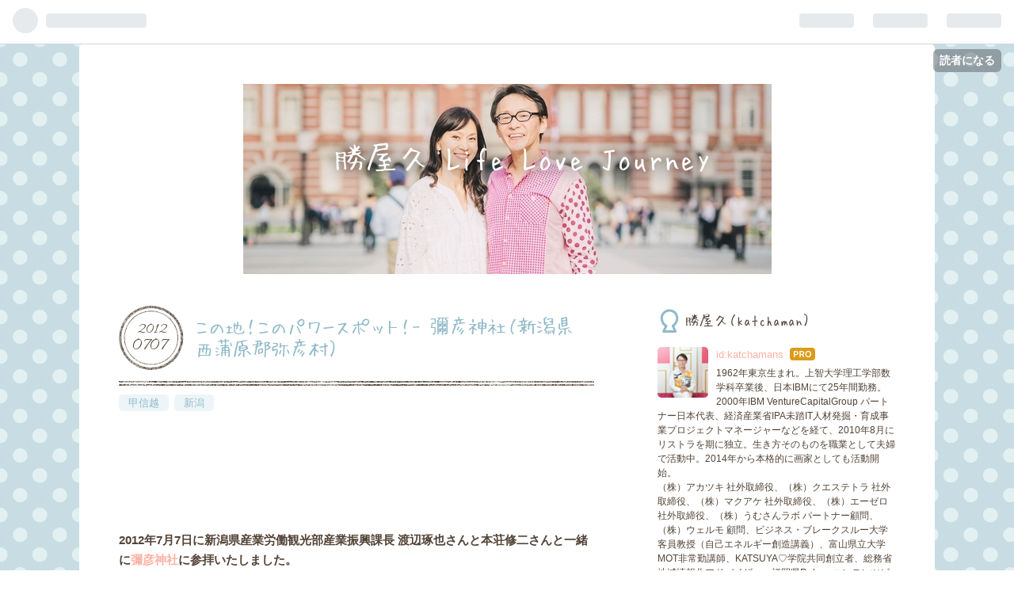

--- FILE ---
content_type: text/html; charset=utf-8
request_url: https://katchamans.hatenablog.com/entry/2012/07/07/000000
body_size: 13149
content:
<!DOCTYPE html>
<html
  lang="ja"

data-admin-domain="//blog.hatena.ne.jp"
data-admin-origin="https://blog.hatena.ne.jp"
data-author="katchamans"
data-avail-langs="ja en"
data-blog="katchamans.hatenablog.com"
data-blog-host="katchamans.hatenablog.com"
data-blog-is-public="1"
data-blog-name="勝屋久 Life Love Journey"
data-blog-owner="katchamans"
data-blog-show-ads=""
data-blog-show-sleeping-ads=""
data-blog-uri="https://katchamans.hatenablog.com/"
data-blog-uuid="12704914408863323449"
data-blogs-uri-base="https://katchamans.hatenablog.com"
data-brand="pro"
data-data-layer="{&quot;hatenablog&quot;:{&quot;admin&quot;:{},&quot;analytics&quot;:{&quot;brand_property_id&quot;:&quot;&quot;,&quot;measurement_id&quot;:&quot;&quot;,&quot;non_sampling_property_id&quot;:&quot;&quot;,&quot;property_id&quot;:&quot;&quot;,&quot;separated_property_id&quot;:&quot;UA-29716941-24&quot;},&quot;blog&quot;:{&quot;blog_id&quot;:&quot;12704914408863323449&quot;,&quot;content_seems_japanese&quot;:&quot;true&quot;,&quot;disable_ads&quot;:&quot;pro&quot;,&quot;enable_ads&quot;:&quot;false&quot;,&quot;enable_keyword_link&quot;:&quot;false&quot;,&quot;entry_show_footer_related_entries&quot;:&quot;true&quot;,&quot;force_pc_view&quot;:&quot;false&quot;,&quot;is_public&quot;:&quot;true&quot;,&quot;is_responsive_view&quot;:&quot;false&quot;,&quot;is_sleeping&quot;:&quot;false&quot;,&quot;lang&quot;:&quot;ja&quot;,&quot;name&quot;:&quot;\u52dd\u5c4b\u4e45 Life Love Journey&quot;,&quot;owner_name&quot;:&quot;katchamans&quot;,&quot;uri&quot;:&quot;https://katchamans.hatenablog.com/&quot;},&quot;brand&quot;:&quot;pro&quot;,&quot;page_id&quot;:&quot;entry&quot;,&quot;permalink_entry&quot;:{&quot;author_name&quot;:&quot;katchamans&quot;,&quot;categories&quot;:&quot;\u7532\u4fe1\u8d8a\t\u65b0\u6f5f&quot;,&quot;character_count&quot;:273,&quot;date&quot;:&quot;2012-07-07&quot;,&quot;entry_id&quot;:&quot;6435922169449653849&quot;,&quot;first_category&quot;:&quot;\u7532\u4fe1\u8d8a&quot;,&quot;hour&quot;:&quot;0&quot;,&quot;title&quot;:&quot;\u3053\u306e\u5730\uff01\u3053\u306e\u30d1\u30ef\u30fc\u30b9\u30dd\u30c3\u30c8\uff01- \u5f4c\u5f66\u795e\u793e\uff08\u65b0\u6f5f\u770c\u897f\u84b2\u539f\u90e1\u5f25\u5f66\u6751\uff09&quot;,&quot;uri&quot;:&quot;https://katchamans.hatenablog.com/entry/2012/07/07/000000&quot;},&quot;pro&quot;:&quot;pro&quot;,&quot;router_type&quot;:&quot;blogs&quot;}}"
data-device="pc"
data-dont-recommend-pro="false"
data-global-domain="https://hatena.blog"
data-globalheader-color="b"
data-globalheader-type="pc"
data-has-touch-view="1"
data-help-url="https://help.hatenablog.com"
data-page="entry"
data-parts-domain="https://hatenablog-parts.com"
data-plus-available="1"
data-pro="true"
data-router-type="blogs"
data-sentry-dsn="https://03a33e4781a24cf2885099fed222b56d@sentry.io/1195218"
data-sentry-environment="production"
data-sentry-sample-rate="0.1"
data-static-domain="https://cdn.blog.st-hatena.com"
data-version="6d1f168243fdc977f4a5ebb79e76af"




  data-initial-state="{}"

  >
  <head prefix="og: http://ogp.me/ns# fb: http://ogp.me/ns/fb# article: http://ogp.me/ns/article#">

  

  

  


  

  <meta name="robots" content="max-image-preview:large" />


  <meta charset="utf-8"/>
  <meta http-equiv="X-UA-Compatible" content="IE=7; IE=9; IE=10; IE=11" />
  <title>この地！このパワースポット！- 彌彦神社（新潟県西蒲原郡弥彦村） - 勝屋久 Life Love Journey</title>

  
  <link rel="canonical" href="https://katchamans.hatenablog.com/entry/2012/07/07/000000"/>



  

<meta itemprop="name" content="この地！このパワースポット！- 彌彦神社（新潟県西蒲原郡弥彦村） - 勝屋久 Life Love Journey"/>

  <meta itemprop="image" content="https://cdn.image.st-hatena.com/image/scale/09c00c162221bb2721bf56ea136a6debb77eb411/backend=imagemagick;version=1;width=1300/http%3A%2F%2Fcdn-ak.f.st-hatena.com%2Fimages%2Ffotolife%2Fk%2Fkatchamans%2F20120707%2F20120707100305.jpg"/>


  <meta property="og:title" content="この地！このパワースポット！- 彌彦神社（新潟県西蒲原郡弥彦村） - 勝屋久 Life Love Journey"/>
<meta property="og:type" content="article"/>
  <meta property="og:url" content="https://katchamans.hatenablog.com/entry/2012/07/07/000000"/>

  <meta property="og:image" content="https://cdn.image.st-hatena.com/image/scale/09c00c162221bb2721bf56ea136a6debb77eb411/backend=imagemagick;version=1;width=1300/http%3A%2F%2Fcdn-ak.f.st-hatena.com%2Fimages%2Ffotolife%2Fk%2Fkatchamans%2F20120707%2F20120707100305.jpg"/>

<meta property="og:image:alt" content="この地！このパワースポット！- 彌彦神社（新潟県西蒲原郡弥彦村） - 勝屋久 Life Love Journey"/>
    <meta property="og:description" content="2012年7月7日に新潟県産業労働観光部産業振興課長 渡辺琢也さんと本荘修二さんと一緒に彌彦神社に参拝いたしました。 御神体は弥彦山（標高634m）で昔から「おやひこさま」と彌彦神社と呼ばれています。境内、いいエネルギーに満ちあふれていました。 雨も僕たちが参拝しているときだけ、見事に止んでくださり、心地よく参拝できました。 神聖なパワーを全身で受けとらせて頂きました！ありがとうございました！ 【彌彦神社】・住所：新潟県西蒲原郡弥彦村 弥彦2887-2 ・交通手段 JR弥彦線「弥彦駅」より徒歩で10分北陸自動車道「三条燕IC」より車で25分" />
<meta property="og:site_name" content="勝屋久 Life Love Journey"/>

  <meta property="article:published_time" content="2012-07-06T15:00:00Z" />

    <meta property="article:tag" content="甲信越" />
    <meta property="article:tag" content="新潟" />
      <meta name="twitter:card"  content="summary_large_image" />
    <meta name="twitter:image" content="https://cdn.image.st-hatena.com/image/scale/09c00c162221bb2721bf56ea136a6debb77eb411/backend=imagemagick;version=1;width=1300/http%3A%2F%2Fcdn-ak.f.st-hatena.com%2Fimages%2Ffotolife%2Fk%2Fkatchamans%2F20120707%2F20120707100305.jpg" />  <meta name="twitter:title" content="この地！このパワースポット！- 彌彦神社（新潟県西蒲原郡弥彦村） - 勝屋久 Life Love Journey" />    <meta name="twitter:description" content="2012年7月7日に新潟県産業労働観光部産業振興課長 渡辺琢也さんと本荘修二さんと一緒に彌彦神社に参拝いたしました。 御神体は弥彦山（標高634m）で昔から「おやひこさま」と彌彦神社と呼ばれています。境内、いいエネルギーに満ちあふれていました。 雨も僕たちが参拝しているときだけ、見事に止んでくださり、心地よく参拝できま…" />  <meta name="twitter:app:name:iphone" content="はてなブログアプリ" />
  <meta name="twitter:app:id:iphone" content="583299321" />
  <meta name="twitter:app:url:iphone" content="hatenablog:///open?uri=https%3A%2F%2Fkatchamans.hatenablog.com%2Fentry%2F2012%2F07%2F07%2F000000" />  <meta name="twitter:site" content="@katchamans" />
  
    <meta name="description" content="2012年7月7日に新潟県産業労働観光部産業振興課長 渡辺琢也さんと本荘修二さんと一緒に彌彦神社に参拝いたしました。 御神体は弥彦山（標高634m）で昔から「おやひこさま」と彌彦神社と呼ばれています。境内、いいエネルギーに満ちあふれていました。 雨も僕たちが参拝しているときだけ、見事に止んでくださり、心地よく参拝できました。 神聖なパワーを全身で受けとらせて頂きました！ありがとうございました！ 【彌彦神社】・住所：新潟県西蒲原郡弥彦村 弥彦2887-2 ・交通手段 JR弥彦線「弥彦駅」より徒歩で10分北陸自動車道「三条燕IC」より車で25分" />
    <meta name="keywords" content="勝屋久,katchaman,プロフェッショナル・コネクター" />


  
<script
  id="embed-gtm-data-layer-loader"
  data-data-layer-page-specific="{&quot;hatenablog&quot;:{&quot;blogs_permalink&quot;:{&quot;is_author_pro&quot;:&quot;true&quot;,&quot;is_blog_sleeping&quot;:&quot;false&quot;,&quot;entry_afc_issued&quot;:&quot;false&quot;,&quot;has_related_entries_with_elasticsearch&quot;:&quot;false&quot;,&quot;blog_afc_issued&quot;:&quot;false&quot;}}}"
>
(function() {
  function loadDataLayer(elem, attrName) {
    if (!elem) { return {}; }
    var json = elem.getAttribute(attrName);
    if (!json) { return {}; }
    return JSON.parse(json);
  }

  var globalVariables = loadDataLayer(
    document.documentElement,
    'data-data-layer'
  );
  var pageSpecificVariables = loadDataLayer(
    document.getElementById('embed-gtm-data-layer-loader'),
    'data-data-layer-page-specific'
  );

  var variables = [globalVariables, pageSpecificVariables];

  if (!window.dataLayer) {
    window.dataLayer = [];
  }

  for (var i = 0; i < variables.length; i++) {
    window.dataLayer.push(variables[i]);
  }
})();
</script>

<!-- Google Tag Manager -->
<script>(function(w,d,s,l,i){w[l]=w[l]||[];w[l].push({'gtm.start':
new Date().getTime(),event:'gtm.js'});var f=d.getElementsByTagName(s)[0],
j=d.createElement(s),dl=l!='dataLayer'?'&l='+l:'';j.async=true;j.src=
'https://www.googletagmanager.com/gtm.js?id='+i+dl;f.parentNode.insertBefore(j,f);
})(window,document,'script','dataLayer','GTM-P4CXTW');</script>
<!-- End Google Tag Manager -->











  <link rel="shortcut icon" href="https://katchamans.hatenablog.com/icon/favicon">
<link rel="apple-touch-icon" href="https://katchamans.hatenablog.com/icon/touch">
<link rel="icon" sizes="192x192" href="https://katchamans.hatenablog.com/icon/link">

  

<link rel="alternate" type="application/atom+xml" title="Atom" href="https://katchamans.hatenablog.com/feed"/>
<link rel="alternate" type="application/rss+xml" title="RSS2.0" href="https://katchamans.hatenablog.com/rss"/>

  <link rel="alternate" type="application/json+oembed" href="https://hatena.blog/oembed?url=https%3A%2F%2Fkatchamans.hatenablog.com%2Fentry%2F2012%2F07%2F07%2F000000&amp;format=json" title="oEmbed Profile of この地！このパワースポット！- 彌彦神社（新潟県西蒲原郡弥彦村）"/>
<link rel="alternate" type="text/xml+oembed" href="https://hatena.blog/oembed?url=https%3A%2F%2Fkatchamans.hatenablog.com%2Fentry%2F2012%2F07%2F07%2F000000&amp;format=xml" title="oEmbed Profile of この地！このパワースポット！- 彌彦神社（新潟県西蒲原郡弥彦村）"/>
  
  <link rel="author" href="http://www.hatena.ne.jp/katchamans/">

  

  
      <link rel="preload" href="https://cdn-ak.f.st-hatena.com/images/fotolife/k/katchamans/20231106/20231106225958.jpg" as="image"/>
      <link rel="preload" href="http://cdn-ak.f.st-hatena.com/images/fotolife/k/katchamans/20120707/20120707100305.jpg" as="image"/>


  
    
<link rel="stylesheet" type="text/css" href="https://cdn.blog.st-hatena.com/css/blog.css?version=6d1f168243fdc977f4a5ebb79e76af"/>

    
  <link rel="stylesheet" type="text/css" href="https://usercss.blog.st-hatena.com/blog_style/12704914408863323449/a28c18cc65f6b0f2e7a8840f18e5427ec1ccacf5"/>
  
  

  

  
<script> </script>

  
<style>
  div#google_afc_user,
  div.google-afc-user-container,
  div.google_afc_image,
  div.google_afc_blocklink {
      display: block !important;
  }
</style>


  

  
    <script type="application/ld+json">{"@context":"http://schema.org","@type":"Article","dateModified":"2013-03-06T00:22:30+09:00","datePublished":"2012-07-07T00:00:00+09:00","description":"2012年7月7日に新潟県産業労働観光部産業振興課長 渡辺琢也さんと本荘修二さんと一緒に彌彦神社に参拝いたしました。 御神体は弥彦山（標高634m）で昔から「おやひこさま」と彌彦神社と呼ばれています。境内、いいエネルギーに満ちあふれていました。 雨も僕たちが参拝しているときだけ、見事に止んでくださり、心地よく参拝できました。 神聖なパワーを全身で受けとらせて頂きました！ありがとうございました！ 【彌彦神社】・住所：新潟県西蒲原郡弥彦村 弥彦2887-2 ・交通手段 JR弥彦線「弥彦駅」より徒歩で10分北陸自動車道「三条燕IC」より車で25分","headline":"この地！このパワースポット！- 彌彦神社（新潟県西蒲原郡弥彦村）","image":["http://cdn-ak.f.st-hatena.com/images/fotolife/k/katchamans/20120707/20120707100305.jpg"],"mainEntityOfPage":{"@id":"https://katchamans.hatenablog.com/entry/2012/07/07/000000","@type":"WebPage"}}</script>

  

  

  

</head>

  <body class="page-entry header-image-enable enable-top-editarea category-甲信越 category-新潟 globalheader-ng-enabled">
    

<div id="globalheader-container"
  data-brand="hatenablog"
  
  >
  <iframe id="globalheader" height="37" frameborder="0" allowTransparency="true"></iframe>
</div>


  
  
  
    <nav class="
      blog-controlls
      
    ">
      <div class="blog-controlls-blog-icon">
        <a href="https://katchamans.hatenablog.com/">
          <img src="https://cdn.image.st-hatena.com/image/square/9ca5dd150f50254b062ec23c55143cd46824bde9/backend=imagemagick;height=128;version=1;width=128/https%3A%2F%2Fcdn.user.blog.st-hatena.com%2Fcustom_blog_icon%2F67517176%2F151423381296232" alt="勝屋久 Life Love Journey"/>
        </a>
      </div>
      <div class="blog-controlls-title">
        <a href="https://katchamans.hatenablog.com/">勝屋久 Life Love Journey</a>
      </div>
      <a href="https://blog.hatena.ne.jp/katchamans/katchamans.hatenablog.com/subscribe?utm_source=blogs_topright_button&amp;utm_campaign=subscribe_blog&amp;utm_medium=button" class="blog-controlls-subscribe-btn test-blog-header-controlls-subscribe">
        読者になる
      </a>
    </nav>
  

  <div id="container">
    <div id="container-inner">
      <header id="blog-title" data-brand="hatenablog">
  <div id="blog-title-inner" style="background-image: url('https://cdn-ak.f.st-hatena.com/images/fotolife/k/katchamans/20231106/20231106225958.jpg'); background-position: center -355px;">
    <div id="blog-title-content">
      <h1 id="title"><a href="https://katchamans.hatenablog.com/">勝屋久 Life Love Journey</a></h1>
      
    </div>
  </div>
</header>

      
  <div id="top-editarea">
    <div id="fb-root"></div>
<script>(function(d, s, id) {
  var js, fjs = d.getElementsByTagName(s)[0];
  if (d.getElementById(id)) return;
  js = d.createElement(s); js.id = id;
  js.src = "//connect.facebook.net/ja_JP/all.js#xfbml=1&appId=225451300842966";
  fjs.parentNode.insertBefore(js, fjs);
}(document, 'script', 'facebook-jssdk'));</script>
  </div>


      
      




<div id="content" class="hfeed"
  
  >
  <div id="content-inner">
    <div id="wrapper">
      <div id="main">
        <div id="main-inner">
          

          



          
  
  <!-- google_ad_section_start -->
  <!-- rakuten_ad_target_begin -->
  
  
  

  

  
    
      
        <article class="entry hentry test-hentry js-entry-article date-first autopagerize_page_element chars-400 words-100 mode-html entry-odd" id="entry-6435922169449653849" data-keyword-campaign="" data-uuid="6435922169449653849" data-publication-type="entry">
  <div class="entry-inner">
    <header class="entry-header">
  
    <div class="date entry-date first">
    <a href="https://katchamans.hatenablog.com/archive/2012/07/07" rel="nofollow">
      <time datetime="2012-07-06T15:00:00Z" title="2012-07-06T15:00:00Z">
        <span class="date-year">2012</span><span class="hyphen">-</span><span class="date-month">07</span><span class="hyphen">-</span><span class="date-day">07</span>
      </time>
    </a>
      </div>
  <h1 class="entry-title">
  <a href="https://katchamans.hatenablog.com/entry/2012/07/07/000000" class="entry-title-link bookmark">この地！このパワースポット！- 彌彦神社（新潟県西蒲原郡弥彦村）</a>
</h1>

  
  

  <div class="entry-categories categories">
    
    <a href="https://katchamans.hatenablog.com/archive/category/%E7%94%B2%E4%BF%A1%E8%B6%8A" class="entry-category-link category-甲信越">甲信越</a>
    
    <a href="https://katchamans.hatenablog.com/archive/category/%E6%96%B0%E6%BD%9F" class="entry-category-link category-新潟">新潟</a>
    
  </div>


  

  

</header>

    


    <div class="entry-content hatenablog-entry">
  
    <p> </p>
<p> </p>
<p> </p>
<p><strong>2012年7月7日に新潟県産業労働観光部産業振興課長 渡辺琢也さんと本荘修二さんと一緒に<a href="http://www.yahiko-powerspot.com/powerspot_map/index.html#ps1">彌彦神社</a>に参拝いたしました。</strong></p>
<p><strong>御神体は弥彦山（標高634m）で昔から「おやひこさま」と彌彦神社と呼ばれています。<br /><br />境内、いいエネルギーに満ちあふれていました。</strong></p>
<p><span><strong>雨も僕たちが参拝しているときだけ、見事に止んでくださり、心地よく参拝できました。</strong><br /></span></p>
<p><span><img class="hatena-fotolife" title="f:id:katchamans:20120707100305j:plain" src="http://cdn-ak.f.st-hatena.com/images/fotolife/k/katchamans/20120707/20120707100305.jpg" alt="f:id:katchamans:20120707100305j:plain" width="379" height="284" /></span></p>
<p> </p>
<p> </p>
<p><span><img class="hatena-fotolife" title="f:id:katchamans:20120707100315j:plain" src="http://cdn-ak.f.st-hatena.com/images/fotolife/k/katchamans/20120707/20120707100315.jpg" alt="f:id:katchamans:20120707100315j:plain" width="379" height="285" /></span></p>
<p><span><img class="hatena-fotolife" title="f:id:katchamans:20120707101030j:plain" src="http://cdn-ak.f.st-hatena.com/images/fotolife/k/katchamans/20120707/20120707101030.jpg" alt="f:id:katchamans:20120707101030j:plain" width="375" height="282" /></span></p>
<p><span><img class="hatena-fotolife" title="f:id:katchamans:20120707101403j:plain" src="http://cdn-ak.f.st-hatena.com/images/fotolife/k/katchamans/20120707/20120707101403.jpg" alt="f:id:katchamans:20120707101403j:plain" width="375" height="281" /></span></p>
<p> </p>
<p><strong>神聖なパワーを全身で受けとらせて頂きました！ありがとうございました！</strong></p>
<p> </p>
<p><span><img class="hatena-fotolife" title="f:id:katchamans:20130306001815p:plain" src="http://cdn-ak.f.st-hatena.com/images/fotolife/k/katchamans/20130306/20130306001815.png" alt="f:id:katchamans:20130306001815p:plain" /></span></p>
<p><strong>【彌彦神社】</strong><br /><strong>・住所：新潟県西蒲原郡弥彦村 弥彦2887-2 </strong><br /><strong>・交通手段     </strong><br /><strong>JR弥彦線「弥彦駅」より徒歩で10分</strong><br /><strong>北陸自動車道「三条燕IC」より車で25分</strong></p>
    
    




    

  
</div>

    
  <footer class="entry-footer">
    
    <div class="entry-tags-wrapper">
  <div class="entry-tags">  </div>
</div>

    <p class="entry-footer-section track-inview-by-gtm" data-gtm-track-json="{&quot;area&quot;: &quot;finish_reading&quot;}">
  <span class="author vcard"><span class="fn" data-load-nickname="1" data-user-name="katchamans" >katchamans</span></span>
  <span class="entry-footer-time"><a href="https://katchamans.hatenablog.com/entry/2012/07/07/000000"><time data-relative datetime="2012-07-06T15:00:00Z" title="2012-07-06T15:00:00Z" class="updated">2012-07-07 00:00</time></a></span>
  
  
  
    <span class="
      entry-footer-subscribe
      
    " data-test-blog-controlls-subscribe>
      <a href="https://blog.hatena.ne.jp/katchamans/katchamans.hatenablog.com/subscribe?utm_medium=button&amp;utm_source=blogs_entry_footer&amp;utm_campaign=subscribe_blog">
        読者になる
      </a>
    </span>
  
</p>

    
  <div
    class="hatena-star-container"
    data-hatena-star-container
    data-hatena-star-url="https://katchamans.hatenablog.com/entry/2012/07/07/000000"
    data-hatena-star-title="この地！このパワースポット！- 彌彦神社（新潟県西蒲原郡弥彦村）"
    data-hatena-star-variant="profile-icon"
    data-hatena-star-profile-url-template="https://blog.hatena.ne.jp/{username}/"
  ></div>


    
<div class="social-buttons">
  
  
    <div class="social-button-item">
      <a href="https://b.hatena.ne.jp/entry/s/katchamans.hatenablog.com/entry/2012/07/07/000000" class="hatena-bookmark-button" data-hatena-bookmark-url="https://katchamans.hatenablog.com/entry/2012/07/07/000000" data-hatena-bookmark-layout="vertical-balloon" data-hatena-bookmark-lang="ja" title="この記事をはてなブックマークに追加"><img src="https://b.st-hatena.com/images/entry-button/button-only.gif" alt="この記事をはてなブックマークに追加" width="20" height="20" style="border: none;" /></a>
    </div>
  
  
    <div class="social-button-item">
      <div class="fb-share-button" data-layout="box_count" data-href="https://katchamans.hatenablog.com/entry/2012/07/07/000000"></div>
    </div>
  
  
    
    
    <div class="social-button-item">
      <a
          class="entry-share-button entry-share-button-twitter test-share-button-twitter"
          href="https://x.com/intent/tweet?text=%E3%81%93%E3%81%AE%E5%9C%B0%EF%BC%81%E3%81%93%E3%81%AE%E3%83%91%E3%83%AF%E3%83%BC%E3%82%B9%E3%83%9D%E3%83%83%E3%83%88%EF%BC%81-+%E5%BD%8C%E5%BD%A6%E7%A5%9E%E7%A4%BE%EF%BC%88%E6%96%B0%E6%BD%9F%E7%9C%8C%E8%A5%BF%E8%92%B2%E5%8E%9F%E9%83%A1%E5%BC%A5%E5%BD%A6%E6%9D%91%EF%BC%89+-+%E5%8B%9D%E5%B1%8B%E4%B9%85+Life+Love+Journey&amp;url=https%3A%2F%2Fkatchamans.hatenablog.com%2Fentry%2F2012%2F07%2F07%2F000000"
          title="X（Twitter）で投稿する"
        ></a>
    </div>
  
  
  
  
  
  
</div>

    

    <div class="customized-footer">
      

        

          <div class="entry-footer-modules" id="entry-footer-secondary-modules">        </div>
        

      
    </div>
    

  </footer>

  </div>
</article>

      
      
    
  

  
  <!-- rakuten_ad_target_end -->
  <!-- google_ad_section_end -->
  
  
  
  <div class="pager pager-permalink permalink">
    
      
      <span class="pager-prev">
        <a href="https://katchamans.hatenablog.com/entry/2013/01/13/000000" rel="prev">
          <span class="pager-arrow">&laquo; </span>
          この地！この人！- 中窪 悟さん（鹿児島県…
        </a>
      </span>
    
    
      
      <span class="pager-next">
        <a href="https://katchamans.hatenablog.com/entry/2009/09/14/220000" rel="next">
          東椎屋の滝（大分県宇佐市安心院町） - こ…
          <span class="pager-arrow"> &raquo;</span>
        </a>
      </span>
    
  </div>


  



        </div>
      </div>

      <aside id="box1">
  <div id="box1-inner">
  </div>
</aside>

    </div><!-- #wrapper -->

    
<aside id="box2">
  
  <div id="box2-inner">
    
      

<div class="hatena-module hatena-module-profile">
  <div class="hatena-module-title">
    勝屋久（katchaman）
  </div>
  <div class="hatena-module-body">
    
    <a href="https://katchamans.hatenablog.com/about" class="profile-icon-link">
      <img src="https://cdn.profile-image.st-hatena.com/users/katchamans/profile.png?1642233963"
      alt="id:katchamans" class="profile-icon" />
    </a>
    

    
    <span class="id">
      <a href="https://katchamans.hatenablog.com/about" class="hatena-id-link"><span data-load-nickname="1" data-user-name="katchamans">id:katchamans</span></a>
      
  
  
    <a href="https://blog.hatena.ne.jp/-/pro?plus_via=blog_plus_badge&amp;utm_source=pro_badge&amp;utm_medium=referral&amp;utm_campaign=register_pro" title="はてなブログPro"><i class="badge-type-pro">はてなブログPro</i></a>
  


    </span>
    

    

    
    <div class="profile-description">
      <p>1962年東京生まれ。上智大学理工学部数学科卒業後、日本IBMにて25年間勤務。2000年IBM VentureCapitalGroup パートナー日本代表、経済産業省IPA未踏IT人材発掘・育成事業プロジェクトマネージャーなどを経て、2010年8月にリストラを期に独立。生き方そのものを職業として夫婦で活動中。2014年から本格的に画家としても活動開始。<br />
（株）アカツキ 社外取締役、（株）クエステトラ 社外取締役、（株）マクアケ 社外取締役、（株）エーゼロ 社外取締役、（株）うむさんラボ パートナー顧問、（株）ウェルモ 顧問、ビジネス・ブレークスルー大学客員教授（自己エネルギー創造講義）、富山県立大学MOT非常勤講師、KATSUYA♡学院共同創立者、総務省地域情報化アドバイザー、福岡県Ruby・コンテンツビジネス振興会議理事／ビジネスプロデューサー、厚真町ローカルベンチャースクールメンター、錦江町政策アドバイザー、鯖江市NPO法人エル・コミュニュティ理事など多様な顔もある。</p>

    </div>
    

    
      <div class="hatena-follow-button-box btn-subscribe js-hatena-follow-button-box"
  
  >

  <a href="#" class="hatena-follow-button js-hatena-follow-button">
    <span class="subscribing">
      <span class="foreground">読者です</span>
      <span class="background">読者をやめる</span>
    </span>
    <span class="unsubscribing" data-track-name="profile-widget-subscribe-button" data-track-once>
      <span class="foreground">読者になる</span>
      <span class="background">読者になる</span>
    </span>
  </a>
  <div class="subscription-count-box js-subscription-count-box">
    <i></i>
    <u></u>
    <span class="subscription-count js-subscription-count">
    </span>
  </div>
</div>

    

    

    <div class="profile-about">
      <a href="https://katchamans.hatenablog.com/about">このブログについて</a>
    </div>

  </div>
</div>

    
      
<div class="hatena-module hatena-module-html">
    <div class="hatena-module-title">ご縁と体験</div>
  <div class="hatena-module-body">
    <dl class="locale">
  <dt><a href="http://katchamans.hatenablog.com/archive/category/%E5%8C%97%E6%B5%B7%E9%81%93">北海道</a></dt>
  <dt><a href="http://katchamans.hatenablog.com/archive/category/%E6%9D%B1%E5%8C%97">東北</a></dt>
    <dd><a href="http://katchamans.hatenablog.com/archive/category/%E9%9D%92%E6%A3%AE">青森</a></dd>
    <dd><a href="http://katchamans.hatenablog.com/archive/category/%E7%A7%8B%E7%94%B0">秋田</a></dd>
    <dd><a href="http://katchamans.hatenablog.com/archive/category/%E5%B2%A9%E6%89%8B">岩手</a></dd>
    <dd><a href="http://katchamans.hatenablog.com/archive/category/%E5%AE%AE%E5%9F%8E">宮城</a></dd>
    <dd><a href="http://katchamans.hatenablog.com/archive/category/%E5%B1%B1%E5%BD%A2">山形</a></dd>
    <dd><a href="http://katchamans.hatenablog.com/archive/category/%E7%A6%8F%E5%B3%B6">福島</a></dd>
  <dt><a href="http://katchamans.hatenablog.com/archive/category/%E9%96%A2%E6%9D%B1">関東</a></dt>
    <dd><a href="http://katchamans.hatenablog.com/archive/category/%E6%9D%B1%E4%BA%AC">東京</a></dd>
    <dd><a href="http://katchamans.hatenablog.com/archive/category/%E7%A5%9E%E5%A5%88%E5%B7%9D">神奈川</a></dd>
    <dd><a href="http://katchamans.hatenablog.com/archive/category/%E5%9F%BC%E7%8E%89">埼玉</a></dd>
    <dd><a href="http://katchamans.hatenablog.com/archive/category/%E5%8D%83%E8%91%89">千葉</a></dd>
    <dd><a href="http://katchamans.hatenablog.com/archive/category/%E8%8C%A8%E5%9F%8E">茨城</a></dd>
    <dd><a href="http://katchamans.hatenablog.com/archive/category/%E6%A0%83%E6%9C%A8">栃木</a></dd>
    <dd><a href="http://katchamans.hatenablog.com/archive/category/%E7%BE%A4%E9%A6%AC">群馬</a></dd>
  <dt><a href="http://katchamans.hatenablog.com/archive/category/%E7%94%B2%E4%BF%A1%E8%B6%8A">甲信越</a></dt>
    <dd><a href="http://katchamans.hatenablog.com/archive/category/%E6%96%B0%E6%BD%9F">新潟</a></dd>
    <dd><a href="http://katchamans.hatenablog.com/archive/category/%E5%B1%B1%E6%A2%A8">山梨</a></dd>
    <dd><a href="http://katchamans.hatenablog.com/archive/category/%E9%95%B7%E9%87%8E">長野</a></dd>
  <dt><a href="http://katchamans.hatenablog.com/archive/category/%E4%B8%AD%E9%83%A8">中部</a></dt>
    <dd><a href="http://katchamans.hatenablog.com/archive/category/%E9%9D%99%E5%B2%A1">静岡</a></dd>
    <dd><a href="http://katchamans.hatenablog.com/archive/category/%E6%84%9B%E7%9F%A5">愛知</a></dd>
    <dd><a href="http://katchamans.hatenablog.com/archive/category/%E5%B2%90%E9%98%9C">岐阜</a></dd>
  <dt><a href="http://katchamans.hatenablog.com/archive/category/%E9%96%A2%E8%A5%BF">関西</a></dt>
    <dd><a href="http://katchamans.hatenablog.com/archive/category/%E5%A4%A7%E9%98%AA">大阪</a></dd>
    <dd><a href="http://katchamans.hatenablog.com/archive/category/%E4%BA%AC%E9%83%BD">京都</a></dd>
    <dd><a href="http://katchamans.hatenablog.com/archive/category/%E5%85%B5%E5%BA%AB">兵庫</a></dd>
    <dd><a href="http://katchamans.hatenablog.com/archive/category/%E6%BB%8B%E8%B3%80">滋賀</a></dd>
    <dd><a href="http://katchamans.hatenablog.com/archive/category/%E5%A5%88%E8%89%AF">奈良</a></dd>
    <dd><a href="http://katchamans.hatenablog.com/archive/category/%E5%92%8C%E6%AD%8C%E5%B1%B1">和歌山</a>
    <dd><a href="http://katchamans.hatenablog.com/archive/category/%E4%B8%89%E9%87%8D">三重</a></dd>
  <dt><a href="http://katchamans.hatenablog.com/archive/category/%E5%8C%97%E9%99%B8">北陸</a></dt>
    <dd><a href="http://katchamans.hatenablog.com/archive/category/%E5%AF%8C%E5%B1%B1">富山</a></dd>
    <dd><a href="http://katchamans.hatenablog.com/archive/category/%E7%9F%B3%E5%B7%9D">石川</a></dd>
    <dd><a href="http://katchamans.hatenablog.com/archive/category/%E7%A6%8F%E4%BA%95">福井</a></dd>
  <dt><a href="http://katchamans.hatenablog.com/archive/category/%E5%9B%9B%E5%9B%BD">四国</a></dt>
    <dd><a href="http://katchamans.hatenablog.com/archive/category/%E6%84%9B%E5%AA%9B">愛媛</a></dd>
    <dd><a href="http://katchamans.hatenablog.com/archive/category/%E9%AB%98%E7%9F%A5">高知</a></dd>
    <dd><a href="http://katchamans.hatenablog.com/archive/category/%E9%A6%99%E5%B7%9D">香川</a></dd>
    <dd><a href="http://katchamans.hatenablog.com/archive/category/%E5%BE%B3%E5%B3%B6">徳島</a></dd>
  <dt><a href="http://katchamans.hatenablog.com/archive/category/%E5%B1%B1%E9%99%B0">山陰</a></dt>
    <dd><a href="http://katchamans.hatenablog.com/archive/category/%E5%B3%B6%E6%A0%B9">島根</a></dd>
    <dd><a href="http://katchamans.hatenablog.com/archive/category/%E9%B3%A5%E5%8F%96">鳥取</a></dd>
  <dt><a href="http://katchamans.hatenablog.com/archive/category/%E5%B1%B1%E9%99%BD">山陽</a></dt>
    <dd><a href="http://katchamans.hatenablog.com/archive/category/%E5%B2%A1%E5%B1%B1">岡山</a></dd>
    <dd><a href="http://katchamans.hatenablog.com/archive/category/%E5%BA%83%E5%B3%B6">広島</a></dd>
    <dd><a href="http://katchamans.hatenablog.com/archive/category/%E5%B1%B1%E5%8F%A3">山口</a></dd>
  <dt><a href="http://katchamans.hatenablog.com/archive/category/%E4%B9%9D%E5%B7%9E">九州</a></dt>
    <dd><a href="http://katchamans.hatenablog.com/archive/category/%E7%A6%8F%E5%B2%A1">福岡</a></dd>
    <dd><a href="http://katchamans.hatenablog.com/archive/category/%E5%A4%A7%E5%88%86">大分</a></dd>
    <dd><a href="http://katchamans.hatenablog.com/archive/category/%E4%BD%90%E8%B3%80">佐賀</a></dd>
    <dd><a href="http://katchamans.hatenablog.com/archive/category/%E9%95%B7%E5%B4%8E">長崎</a></dd>
    <dd><a href="http://katchamans.hatenablog.com/archive/category/%E5%AE%AE%E5%B4%8E">宮崎</a></dd>
    <dd><a href="http://katchamans.hatenablog.com/archive/category/%E7%86%8A%E6%9C%AC">熊本</a></dd>
    <dd><a href="http://katchamans.hatenablog.com/archive/category/%E9%B9%BF%E5%85%90%E5%B3%B6">鹿児島</a></dd>
    <dd><a href="http://katchamans.hatenablog.com/archive/category/%E6%B2%96%E7%B8%84">沖縄</a></dd>
  <dt><a 
</dl>
  </div>
</div>

    
      <div class="hatena-module hatena-module-links">
  <div class="hatena-module-title">
    リンク
  </div>
  <div class="hatena-module-body">
    <ul class="hatena-urllist">
      
        <li>
          <a href="amzm.to/2scBHXS">『人生の目的の見つけ方』をKADOKAWAより出版</a>
        </li>
      
        <li>
          <a href="http://katchamanpower.com/contact/">お問い合わせ</a>
        </li>
      
    </ul>
  </div>
</div>

    
      <div class="hatena-module hatena-module-search-box">
  <div class="hatena-module-title">
    検索
  </div>
  <div class="hatena-module-body">
    <form class="search-form" role="search" action="https://katchamans.hatenablog.com/search" method="get">
  <input type="text" name="q" class="search-module-input" value="" placeholder="記事を検索" required>
  <input type="submit" value="検索" class="search-module-button" />
</form>

  </div>
</div>

    
      

<div class="hatena-module hatena-module-archive" data-archive-type="default" data-archive-url="https://katchamans.hatenablog.com/archive">
  <div class="hatena-module-title">
    <a href="https://katchamans.hatenablog.com/archive">月別アーカイブ</a>
  </div>
  <div class="hatena-module-body">
    
      
        <ul class="hatena-urllist">
          
            <li class="archive-module-year archive-module-year-hidden" data-year="2025">
              <div class="archive-module-button">
                <span class="archive-module-hide-button">▼</span>
                <span class="archive-module-show-button">▶</span>
              </div>
              <a href="https://katchamans.hatenablog.com/archive/2025" class="archive-module-year-title archive-module-year-2025">
                2025
              </a>
              <ul class="archive-module-months">
                
                  <li class="archive-module-month">
                    <a href="https://katchamans.hatenablog.com/archive/2025/12" class="archive-module-month-title archive-module-month-2025-12">
                      2025 / 12
                    </a>
                  </li>
                
                  <li class="archive-module-month">
                    <a href="https://katchamans.hatenablog.com/archive/2025/11" class="archive-module-month-title archive-module-month-2025-11">
                      2025 / 11
                    </a>
                  </li>
                
                  <li class="archive-module-month">
                    <a href="https://katchamans.hatenablog.com/archive/2025/07" class="archive-module-month-title archive-module-month-2025-7">
                      2025 / 7
                    </a>
                  </li>
                
              </ul>
            </li>
          
            <li class="archive-module-year archive-module-year-hidden" data-year="2024">
              <div class="archive-module-button">
                <span class="archive-module-hide-button">▼</span>
                <span class="archive-module-show-button">▶</span>
              </div>
              <a href="https://katchamans.hatenablog.com/archive/2024" class="archive-module-year-title archive-module-year-2024">
                2024
              </a>
              <ul class="archive-module-months">
                
                  <li class="archive-module-month">
                    <a href="https://katchamans.hatenablog.com/archive/2024/10" class="archive-module-month-title archive-module-month-2024-10">
                      2024 / 10
                    </a>
                  </li>
                
                  <li class="archive-module-month">
                    <a href="https://katchamans.hatenablog.com/archive/2024/03" class="archive-module-month-title archive-module-month-2024-3">
                      2024 / 3
                    </a>
                  </li>
                
              </ul>
            </li>
          
            <li class="archive-module-year archive-module-year-hidden" data-year="2023">
              <div class="archive-module-button">
                <span class="archive-module-hide-button">▼</span>
                <span class="archive-module-show-button">▶</span>
              </div>
              <a href="https://katchamans.hatenablog.com/archive/2023" class="archive-module-year-title archive-module-year-2023">
                2023
              </a>
              <ul class="archive-module-months">
                
                  <li class="archive-module-month">
                    <a href="https://katchamans.hatenablog.com/archive/2023/11" class="archive-module-month-title archive-module-month-2023-11">
                      2023 / 11
                    </a>
                  </li>
                
                  <li class="archive-module-month">
                    <a href="https://katchamans.hatenablog.com/archive/2023/09" class="archive-module-month-title archive-module-month-2023-9">
                      2023 / 9
                    </a>
                  </li>
                
                  <li class="archive-module-month">
                    <a href="https://katchamans.hatenablog.com/archive/2023/05" class="archive-module-month-title archive-module-month-2023-5">
                      2023 / 5
                    </a>
                  </li>
                
                  <li class="archive-module-month">
                    <a href="https://katchamans.hatenablog.com/archive/2023/04" class="archive-module-month-title archive-module-month-2023-4">
                      2023 / 4
                    </a>
                  </li>
                
                  <li class="archive-module-month">
                    <a href="https://katchamans.hatenablog.com/archive/2023/03" class="archive-module-month-title archive-module-month-2023-3">
                      2023 / 3
                    </a>
                  </li>
                
                  <li class="archive-module-month">
                    <a href="https://katchamans.hatenablog.com/archive/2023/02" class="archive-module-month-title archive-module-month-2023-2">
                      2023 / 2
                    </a>
                  </li>
                
                  <li class="archive-module-month">
                    <a href="https://katchamans.hatenablog.com/archive/2023/01" class="archive-module-month-title archive-module-month-2023-1">
                      2023 / 1
                    </a>
                  </li>
                
              </ul>
            </li>
          
            <li class="archive-module-year archive-module-year-hidden" data-year="2022">
              <div class="archive-module-button">
                <span class="archive-module-hide-button">▼</span>
                <span class="archive-module-show-button">▶</span>
              </div>
              <a href="https://katchamans.hatenablog.com/archive/2022" class="archive-module-year-title archive-module-year-2022">
                2022
              </a>
              <ul class="archive-module-months">
                
                  <li class="archive-module-month">
                    <a href="https://katchamans.hatenablog.com/archive/2022/12" class="archive-module-month-title archive-module-month-2022-12">
                      2022 / 12
                    </a>
                  </li>
                
                  <li class="archive-module-month">
                    <a href="https://katchamans.hatenablog.com/archive/2022/11" class="archive-module-month-title archive-module-month-2022-11">
                      2022 / 11
                    </a>
                  </li>
                
                  <li class="archive-module-month">
                    <a href="https://katchamans.hatenablog.com/archive/2022/09" class="archive-module-month-title archive-module-month-2022-9">
                      2022 / 9
                    </a>
                  </li>
                
                  <li class="archive-module-month">
                    <a href="https://katchamans.hatenablog.com/archive/2022/08" class="archive-module-month-title archive-module-month-2022-8">
                      2022 / 8
                    </a>
                  </li>
                
                  <li class="archive-module-month">
                    <a href="https://katchamans.hatenablog.com/archive/2022/07" class="archive-module-month-title archive-module-month-2022-7">
                      2022 / 7
                    </a>
                  </li>
                
                  <li class="archive-module-month">
                    <a href="https://katchamans.hatenablog.com/archive/2022/06" class="archive-module-month-title archive-module-month-2022-6">
                      2022 / 6
                    </a>
                  </li>
                
                  <li class="archive-module-month">
                    <a href="https://katchamans.hatenablog.com/archive/2022/05" class="archive-module-month-title archive-module-month-2022-5">
                      2022 / 5
                    </a>
                  </li>
                
                  <li class="archive-module-month">
                    <a href="https://katchamans.hatenablog.com/archive/2022/04" class="archive-module-month-title archive-module-month-2022-4">
                      2022 / 4
                    </a>
                  </li>
                
                  <li class="archive-module-month">
                    <a href="https://katchamans.hatenablog.com/archive/2022/03" class="archive-module-month-title archive-module-month-2022-3">
                      2022 / 3
                    </a>
                  </li>
                
                  <li class="archive-module-month">
                    <a href="https://katchamans.hatenablog.com/archive/2022/02" class="archive-module-month-title archive-module-month-2022-2">
                      2022 / 2
                    </a>
                  </li>
                
                  <li class="archive-module-month">
                    <a href="https://katchamans.hatenablog.com/archive/2022/01" class="archive-module-month-title archive-module-month-2022-1">
                      2022 / 1
                    </a>
                  </li>
                
              </ul>
            </li>
          
            <li class="archive-module-year archive-module-year-hidden" data-year="2021">
              <div class="archive-module-button">
                <span class="archive-module-hide-button">▼</span>
                <span class="archive-module-show-button">▶</span>
              </div>
              <a href="https://katchamans.hatenablog.com/archive/2021" class="archive-module-year-title archive-module-year-2021">
                2021
              </a>
              <ul class="archive-module-months">
                
                  <li class="archive-module-month">
                    <a href="https://katchamans.hatenablog.com/archive/2021/12" class="archive-module-month-title archive-module-month-2021-12">
                      2021 / 12
                    </a>
                  </li>
                
                  <li class="archive-module-month">
                    <a href="https://katchamans.hatenablog.com/archive/2021/11" class="archive-module-month-title archive-module-month-2021-11">
                      2021 / 11
                    </a>
                  </li>
                
                  <li class="archive-module-month">
                    <a href="https://katchamans.hatenablog.com/archive/2021/10" class="archive-module-month-title archive-module-month-2021-10">
                      2021 / 10
                    </a>
                  </li>
                
                  <li class="archive-module-month">
                    <a href="https://katchamans.hatenablog.com/archive/2021/09" class="archive-module-month-title archive-module-month-2021-9">
                      2021 / 9
                    </a>
                  </li>
                
                  <li class="archive-module-month">
                    <a href="https://katchamans.hatenablog.com/archive/2021/08" class="archive-module-month-title archive-module-month-2021-8">
                      2021 / 8
                    </a>
                  </li>
                
                  <li class="archive-module-month">
                    <a href="https://katchamans.hatenablog.com/archive/2021/07" class="archive-module-month-title archive-module-month-2021-7">
                      2021 / 7
                    </a>
                  </li>
                
                  <li class="archive-module-month">
                    <a href="https://katchamans.hatenablog.com/archive/2021/06" class="archive-module-month-title archive-module-month-2021-6">
                      2021 / 6
                    </a>
                  </li>
                
                  <li class="archive-module-month">
                    <a href="https://katchamans.hatenablog.com/archive/2021/05" class="archive-module-month-title archive-module-month-2021-5">
                      2021 / 5
                    </a>
                  </li>
                
                  <li class="archive-module-month">
                    <a href="https://katchamans.hatenablog.com/archive/2021/04" class="archive-module-month-title archive-module-month-2021-4">
                      2021 / 4
                    </a>
                  </li>
                
                  <li class="archive-module-month">
                    <a href="https://katchamans.hatenablog.com/archive/2021/03" class="archive-module-month-title archive-module-month-2021-3">
                      2021 / 3
                    </a>
                  </li>
                
                  <li class="archive-module-month">
                    <a href="https://katchamans.hatenablog.com/archive/2021/02" class="archive-module-month-title archive-module-month-2021-2">
                      2021 / 2
                    </a>
                  </li>
                
                  <li class="archive-module-month">
                    <a href="https://katchamans.hatenablog.com/archive/2021/01" class="archive-module-month-title archive-module-month-2021-1">
                      2021 / 1
                    </a>
                  </li>
                
              </ul>
            </li>
          
            <li class="archive-module-year archive-module-year-hidden" data-year="2020">
              <div class="archive-module-button">
                <span class="archive-module-hide-button">▼</span>
                <span class="archive-module-show-button">▶</span>
              </div>
              <a href="https://katchamans.hatenablog.com/archive/2020" class="archive-module-year-title archive-module-year-2020">
                2020
              </a>
              <ul class="archive-module-months">
                
                  <li class="archive-module-month">
                    <a href="https://katchamans.hatenablog.com/archive/2020/12" class="archive-module-month-title archive-module-month-2020-12">
                      2020 / 12
                    </a>
                  </li>
                
                  <li class="archive-module-month">
                    <a href="https://katchamans.hatenablog.com/archive/2020/11" class="archive-module-month-title archive-module-month-2020-11">
                      2020 / 11
                    </a>
                  </li>
                
                  <li class="archive-module-month">
                    <a href="https://katchamans.hatenablog.com/archive/2020/10" class="archive-module-month-title archive-module-month-2020-10">
                      2020 / 10
                    </a>
                  </li>
                
                  <li class="archive-module-month">
                    <a href="https://katchamans.hatenablog.com/archive/2020/08" class="archive-module-month-title archive-module-month-2020-8">
                      2020 / 8
                    </a>
                  </li>
                
                  <li class="archive-module-month">
                    <a href="https://katchamans.hatenablog.com/archive/2020/07" class="archive-module-month-title archive-module-month-2020-7">
                      2020 / 7
                    </a>
                  </li>
                
                  <li class="archive-module-month">
                    <a href="https://katchamans.hatenablog.com/archive/2020/06" class="archive-module-month-title archive-module-month-2020-6">
                      2020 / 6
                    </a>
                  </li>
                
                  <li class="archive-module-month">
                    <a href="https://katchamans.hatenablog.com/archive/2020/05" class="archive-module-month-title archive-module-month-2020-5">
                      2020 / 5
                    </a>
                  </li>
                
                  <li class="archive-module-month">
                    <a href="https://katchamans.hatenablog.com/archive/2020/04" class="archive-module-month-title archive-module-month-2020-4">
                      2020 / 4
                    </a>
                  </li>
                
                  <li class="archive-module-month">
                    <a href="https://katchamans.hatenablog.com/archive/2020/03" class="archive-module-month-title archive-module-month-2020-3">
                      2020 / 3
                    </a>
                  </li>
                
                  <li class="archive-module-month">
                    <a href="https://katchamans.hatenablog.com/archive/2020/01" class="archive-module-month-title archive-module-month-2020-1">
                      2020 / 1
                    </a>
                  </li>
                
              </ul>
            </li>
          
            <li class="archive-module-year archive-module-year-hidden" data-year="2019">
              <div class="archive-module-button">
                <span class="archive-module-hide-button">▼</span>
                <span class="archive-module-show-button">▶</span>
              </div>
              <a href="https://katchamans.hatenablog.com/archive/2019" class="archive-module-year-title archive-module-year-2019">
                2019
              </a>
              <ul class="archive-module-months">
                
                  <li class="archive-module-month">
                    <a href="https://katchamans.hatenablog.com/archive/2019/11" class="archive-module-month-title archive-module-month-2019-11">
                      2019 / 11
                    </a>
                  </li>
                
                  <li class="archive-module-month">
                    <a href="https://katchamans.hatenablog.com/archive/2019/10" class="archive-module-month-title archive-module-month-2019-10">
                      2019 / 10
                    </a>
                  </li>
                
                  <li class="archive-module-month">
                    <a href="https://katchamans.hatenablog.com/archive/2019/09" class="archive-module-month-title archive-module-month-2019-9">
                      2019 / 9
                    </a>
                  </li>
                
                  <li class="archive-module-month">
                    <a href="https://katchamans.hatenablog.com/archive/2019/08" class="archive-module-month-title archive-module-month-2019-8">
                      2019 / 8
                    </a>
                  </li>
                
                  <li class="archive-module-month">
                    <a href="https://katchamans.hatenablog.com/archive/2019/07" class="archive-module-month-title archive-module-month-2019-7">
                      2019 / 7
                    </a>
                  </li>
                
                  <li class="archive-module-month">
                    <a href="https://katchamans.hatenablog.com/archive/2019/06" class="archive-module-month-title archive-module-month-2019-6">
                      2019 / 6
                    </a>
                  </li>
                
                  <li class="archive-module-month">
                    <a href="https://katchamans.hatenablog.com/archive/2019/05" class="archive-module-month-title archive-module-month-2019-5">
                      2019 / 5
                    </a>
                  </li>
                
                  <li class="archive-module-month">
                    <a href="https://katchamans.hatenablog.com/archive/2019/04" class="archive-module-month-title archive-module-month-2019-4">
                      2019 / 4
                    </a>
                  </li>
                
                  <li class="archive-module-month">
                    <a href="https://katchamans.hatenablog.com/archive/2019/03" class="archive-module-month-title archive-module-month-2019-3">
                      2019 / 3
                    </a>
                  </li>
                
                  <li class="archive-module-month">
                    <a href="https://katchamans.hatenablog.com/archive/2019/02" class="archive-module-month-title archive-module-month-2019-2">
                      2019 / 2
                    </a>
                  </li>
                
                  <li class="archive-module-month">
                    <a href="https://katchamans.hatenablog.com/archive/2019/01" class="archive-module-month-title archive-module-month-2019-1">
                      2019 / 1
                    </a>
                  </li>
                
              </ul>
            </li>
          
            <li class="archive-module-year archive-module-year-hidden" data-year="2018">
              <div class="archive-module-button">
                <span class="archive-module-hide-button">▼</span>
                <span class="archive-module-show-button">▶</span>
              </div>
              <a href="https://katchamans.hatenablog.com/archive/2018" class="archive-module-year-title archive-module-year-2018">
                2018
              </a>
              <ul class="archive-module-months">
                
                  <li class="archive-module-month">
                    <a href="https://katchamans.hatenablog.com/archive/2018/12" class="archive-module-month-title archive-module-month-2018-12">
                      2018 / 12
                    </a>
                  </li>
                
                  <li class="archive-module-month">
                    <a href="https://katchamans.hatenablog.com/archive/2018/11" class="archive-module-month-title archive-module-month-2018-11">
                      2018 / 11
                    </a>
                  </li>
                
                  <li class="archive-module-month">
                    <a href="https://katchamans.hatenablog.com/archive/2018/10" class="archive-module-month-title archive-module-month-2018-10">
                      2018 / 10
                    </a>
                  </li>
                
                  <li class="archive-module-month">
                    <a href="https://katchamans.hatenablog.com/archive/2018/08" class="archive-module-month-title archive-module-month-2018-8">
                      2018 / 8
                    </a>
                  </li>
                
                  <li class="archive-module-month">
                    <a href="https://katchamans.hatenablog.com/archive/2018/07" class="archive-module-month-title archive-module-month-2018-7">
                      2018 / 7
                    </a>
                  </li>
                
                  <li class="archive-module-month">
                    <a href="https://katchamans.hatenablog.com/archive/2018/06" class="archive-module-month-title archive-module-month-2018-6">
                      2018 / 6
                    </a>
                  </li>
                
                  <li class="archive-module-month">
                    <a href="https://katchamans.hatenablog.com/archive/2018/05" class="archive-module-month-title archive-module-month-2018-5">
                      2018 / 5
                    </a>
                  </li>
                
                  <li class="archive-module-month">
                    <a href="https://katchamans.hatenablog.com/archive/2018/04" class="archive-module-month-title archive-module-month-2018-4">
                      2018 / 4
                    </a>
                  </li>
                
                  <li class="archive-module-month">
                    <a href="https://katchamans.hatenablog.com/archive/2018/03" class="archive-module-month-title archive-module-month-2018-3">
                      2018 / 3
                    </a>
                  </li>
                
                  <li class="archive-module-month">
                    <a href="https://katchamans.hatenablog.com/archive/2018/01" class="archive-module-month-title archive-module-month-2018-1">
                      2018 / 1
                    </a>
                  </li>
                
              </ul>
            </li>
          
            <li class="archive-module-year archive-module-year-hidden" data-year="2017">
              <div class="archive-module-button">
                <span class="archive-module-hide-button">▼</span>
                <span class="archive-module-show-button">▶</span>
              </div>
              <a href="https://katchamans.hatenablog.com/archive/2017" class="archive-module-year-title archive-module-year-2017">
                2017
              </a>
              <ul class="archive-module-months">
                
                  <li class="archive-module-month">
                    <a href="https://katchamans.hatenablog.com/archive/2017/12" class="archive-module-month-title archive-module-month-2017-12">
                      2017 / 12
                    </a>
                  </li>
                
                  <li class="archive-module-month">
                    <a href="https://katchamans.hatenablog.com/archive/2017/11" class="archive-module-month-title archive-module-month-2017-11">
                      2017 / 11
                    </a>
                  </li>
                
                  <li class="archive-module-month">
                    <a href="https://katchamans.hatenablog.com/archive/2017/09" class="archive-module-month-title archive-module-month-2017-9">
                      2017 / 9
                    </a>
                  </li>
                
                  <li class="archive-module-month">
                    <a href="https://katchamans.hatenablog.com/archive/2017/08" class="archive-module-month-title archive-module-month-2017-8">
                      2017 / 8
                    </a>
                  </li>
                
                  <li class="archive-module-month">
                    <a href="https://katchamans.hatenablog.com/archive/2017/07" class="archive-module-month-title archive-module-month-2017-7">
                      2017 / 7
                    </a>
                  </li>
                
                  <li class="archive-module-month">
                    <a href="https://katchamans.hatenablog.com/archive/2017/04" class="archive-module-month-title archive-module-month-2017-4">
                      2017 / 4
                    </a>
                  </li>
                
                  <li class="archive-module-month">
                    <a href="https://katchamans.hatenablog.com/archive/2017/02" class="archive-module-month-title archive-module-month-2017-2">
                      2017 / 2
                    </a>
                  </li>
                
                  <li class="archive-module-month">
                    <a href="https://katchamans.hatenablog.com/archive/2017/01" class="archive-module-month-title archive-module-month-2017-1">
                      2017 / 1
                    </a>
                  </li>
                
              </ul>
            </li>
          
            <li class="archive-module-year archive-module-year-hidden" data-year="2016">
              <div class="archive-module-button">
                <span class="archive-module-hide-button">▼</span>
                <span class="archive-module-show-button">▶</span>
              </div>
              <a href="https://katchamans.hatenablog.com/archive/2016" class="archive-module-year-title archive-module-year-2016">
                2016
              </a>
              <ul class="archive-module-months">
                
                  <li class="archive-module-month">
                    <a href="https://katchamans.hatenablog.com/archive/2016/12" class="archive-module-month-title archive-module-month-2016-12">
                      2016 / 12
                    </a>
                  </li>
                
                  <li class="archive-module-month">
                    <a href="https://katchamans.hatenablog.com/archive/2016/11" class="archive-module-month-title archive-module-month-2016-11">
                      2016 / 11
                    </a>
                  </li>
                
                  <li class="archive-module-month">
                    <a href="https://katchamans.hatenablog.com/archive/2016/10" class="archive-module-month-title archive-module-month-2016-10">
                      2016 / 10
                    </a>
                  </li>
                
                  <li class="archive-module-month">
                    <a href="https://katchamans.hatenablog.com/archive/2016/09" class="archive-module-month-title archive-module-month-2016-9">
                      2016 / 9
                    </a>
                  </li>
                
                  <li class="archive-module-month">
                    <a href="https://katchamans.hatenablog.com/archive/2016/08" class="archive-module-month-title archive-module-month-2016-8">
                      2016 / 8
                    </a>
                  </li>
                
                  <li class="archive-module-month">
                    <a href="https://katchamans.hatenablog.com/archive/2016/07" class="archive-module-month-title archive-module-month-2016-7">
                      2016 / 7
                    </a>
                  </li>
                
                  <li class="archive-module-month">
                    <a href="https://katchamans.hatenablog.com/archive/2016/06" class="archive-module-month-title archive-module-month-2016-6">
                      2016 / 6
                    </a>
                  </li>
                
                  <li class="archive-module-month">
                    <a href="https://katchamans.hatenablog.com/archive/2016/05" class="archive-module-month-title archive-module-month-2016-5">
                      2016 / 5
                    </a>
                  </li>
                
                  <li class="archive-module-month">
                    <a href="https://katchamans.hatenablog.com/archive/2016/04" class="archive-module-month-title archive-module-month-2016-4">
                      2016 / 4
                    </a>
                  </li>
                
                  <li class="archive-module-month">
                    <a href="https://katchamans.hatenablog.com/archive/2016/03" class="archive-module-month-title archive-module-month-2016-3">
                      2016 / 3
                    </a>
                  </li>
                
                  <li class="archive-module-month">
                    <a href="https://katchamans.hatenablog.com/archive/2016/02" class="archive-module-month-title archive-module-month-2016-2">
                      2016 / 2
                    </a>
                  </li>
                
                  <li class="archive-module-month">
                    <a href="https://katchamans.hatenablog.com/archive/2016/01" class="archive-module-month-title archive-module-month-2016-1">
                      2016 / 1
                    </a>
                  </li>
                
              </ul>
            </li>
          
            <li class="archive-module-year archive-module-year-hidden" data-year="2015">
              <div class="archive-module-button">
                <span class="archive-module-hide-button">▼</span>
                <span class="archive-module-show-button">▶</span>
              </div>
              <a href="https://katchamans.hatenablog.com/archive/2015" class="archive-module-year-title archive-module-year-2015">
                2015
              </a>
              <ul class="archive-module-months">
                
                  <li class="archive-module-month">
                    <a href="https://katchamans.hatenablog.com/archive/2015/12" class="archive-module-month-title archive-module-month-2015-12">
                      2015 / 12
                    </a>
                  </li>
                
                  <li class="archive-module-month">
                    <a href="https://katchamans.hatenablog.com/archive/2015/11" class="archive-module-month-title archive-module-month-2015-11">
                      2015 / 11
                    </a>
                  </li>
                
                  <li class="archive-module-month">
                    <a href="https://katchamans.hatenablog.com/archive/2015/10" class="archive-module-month-title archive-module-month-2015-10">
                      2015 / 10
                    </a>
                  </li>
                
                  <li class="archive-module-month">
                    <a href="https://katchamans.hatenablog.com/archive/2015/09" class="archive-module-month-title archive-module-month-2015-9">
                      2015 / 9
                    </a>
                  </li>
                
                  <li class="archive-module-month">
                    <a href="https://katchamans.hatenablog.com/archive/2015/08" class="archive-module-month-title archive-module-month-2015-8">
                      2015 / 8
                    </a>
                  </li>
                
                  <li class="archive-module-month">
                    <a href="https://katchamans.hatenablog.com/archive/2015/07" class="archive-module-month-title archive-module-month-2015-7">
                      2015 / 7
                    </a>
                  </li>
                
                  <li class="archive-module-month">
                    <a href="https://katchamans.hatenablog.com/archive/2015/06" class="archive-module-month-title archive-module-month-2015-6">
                      2015 / 6
                    </a>
                  </li>
                
                  <li class="archive-module-month">
                    <a href="https://katchamans.hatenablog.com/archive/2015/05" class="archive-module-month-title archive-module-month-2015-5">
                      2015 / 5
                    </a>
                  </li>
                
                  <li class="archive-module-month">
                    <a href="https://katchamans.hatenablog.com/archive/2015/04" class="archive-module-month-title archive-module-month-2015-4">
                      2015 / 4
                    </a>
                  </li>
                
                  <li class="archive-module-month">
                    <a href="https://katchamans.hatenablog.com/archive/2015/03" class="archive-module-month-title archive-module-month-2015-3">
                      2015 / 3
                    </a>
                  </li>
                
                  <li class="archive-module-month">
                    <a href="https://katchamans.hatenablog.com/archive/2015/02" class="archive-module-month-title archive-module-month-2015-2">
                      2015 / 2
                    </a>
                  </li>
                
                  <li class="archive-module-month">
                    <a href="https://katchamans.hatenablog.com/archive/2015/01" class="archive-module-month-title archive-module-month-2015-1">
                      2015 / 1
                    </a>
                  </li>
                
              </ul>
            </li>
          
            <li class="archive-module-year archive-module-year-hidden" data-year="2014">
              <div class="archive-module-button">
                <span class="archive-module-hide-button">▼</span>
                <span class="archive-module-show-button">▶</span>
              </div>
              <a href="https://katchamans.hatenablog.com/archive/2014" class="archive-module-year-title archive-module-year-2014">
                2014
              </a>
              <ul class="archive-module-months">
                
                  <li class="archive-module-month">
                    <a href="https://katchamans.hatenablog.com/archive/2014/12" class="archive-module-month-title archive-module-month-2014-12">
                      2014 / 12
                    </a>
                  </li>
                
                  <li class="archive-module-month">
                    <a href="https://katchamans.hatenablog.com/archive/2014/11" class="archive-module-month-title archive-module-month-2014-11">
                      2014 / 11
                    </a>
                  </li>
                
                  <li class="archive-module-month">
                    <a href="https://katchamans.hatenablog.com/archive/2014/10" class="archive-module-month-title archive-module-month-2014-10">
                      2014 / 10
                    </a>
                  </li>
                
                  <li class="archive-module-month">
                    <a href="https://katchamans.hatenablog.com/archive/2014/09" class="archive-module-month-title archive-module-month-2014-9">
                      2014 / 9
                    </a>
                  </li>
                
                  <li class="archive-module-month">
                    <a href="https://katchamans.hatenablog.com/archive/2014/08" class="archive-module-month-title archive-module-month-2014-8">
                      2014 / 8
                    </a>
                  </li>
                
                  <li class="archive-module-month">
                    <a href="https://katchamans.hatenablog.com/archive/2014/07" class="archive-module-month-title archive-module-month-2014-7">
                      2014 / 7
                    </a>
                  </li>
                
                  <li class="archive-module-month">
                    <a href="https://katchamans.hatenablog.com/archive/2014/06" class="archive-module-month-title archive-module-month-2014-6">
                      2014 / 6
                    </a>
                  </li>
                
                  <li class="archive-module-month">
                    <a href="https://katchamans.hatenablog.com/archive/2014/05" class="archive-module-month-title archive-module-month-2014-5">
                      2014 / 5
                    </a>
                  </li>
                
                  <li class="archive-module-month">
                    <a href="https://katchamans.hatenablog.com/archive/2014/04" class="archive-module-month-title archive-module-month-2014-4">
                      2014 / 4
                    </a>
                  </li>
                
                  <li class="archive-module-month">
                    <a href="https://katchamans.hatenablog.com/archive/2014/03" class="archive-module-month-title archive-module-month-2014-3">
                      2014 / 3
                    </a>
                  </li>
                
                  <li class="archive-module-month">
                    <a href="https://katchamans.hatenablog.com/archive/2014/02" class="archive-module-month-title archive-module-month-2014-2">
                      2014 / 2
                    </a>
                  </li>
                
                  <li class="archive-module-month">
                    <a href="https://katchamans.hatenablog.com/archive/2014/01" class="archive-module-month-title archive-module-month-2014-1">
                      2014 / 1
                    </a>
                  </li>
                
              </ul>
            </li>
          
            <li class="archive-module-year archive-module-year-hidden" data-year="2013">
              <div class="archive-module-button">
                <span class="archive-module-hide-button">▼</span>
                <span class="archive-module-show-button">▶</span>
              </div>
              <a href="https://katchamans.hatenablog.com/archive/2013" class="archive-module-year-title archive-module-year-2013">
                2013
              </a>
              <ul class="archive-module-months">
                
                  <li class="archive-module-month">
                    <a href="https://katchamans.hatenablog.com/archive/2013/12" class="archive-module-month-title archive-module-month-2013-12">
                      2013 / 12
                    </a>
                  </li>
                
                  <li class="archive-module-month">
                    <a href="https://katchamans.hatenablog.com/archive/2013/11" class="archive-module-month-title archive-module-month-2013-11">
                      2013 / 11
                    </a>
                  </li>
                
                  <li class="archive-module-month">
                    <a href="https://katchamans.hatenablog.com/archive/2013/10" class="archive-module-month-title archive-module-month-2013-10">
                      2013 / 10
                    </a>
                  </li>
                
                  <li class="archive-module-month">
                    <a href="https://katchamans.hatenablog.com/archive/2013/09" class="archive-module-month-title archive-module-month-2013-9">
                      2013 / 9
                    </a>
                  </li>
                
                  <li class="archive-module-month">
                    <a href="https://katchamans.hatenablog.com/archive/2013/08" class="archive-module-month-title archive-module-month-2013-8">
                      2013 / 8
                    </a>
                  </li>
                
                  <li class="archive-module-month">
                    <a href="https://katchamans.hatenablog.com/archive/2013/07" class="archive-module-month-title archive-module-month-2013-7">
                      2013 / 7
                    </a>
                  </li>
                
                  <li class="archive-module-month">
                    <a href="https://katchamans.hatenablog.com/archive/2013/06" class="archive-module-month-title archive-module-month-2013-6">
                      2013 / 6
                    </a>
                  </li>
                
                  <li class="archive-module-month">
                    <a href="https://katchamans.hatenablog.com/archive/2013/05" class="archive-module-month-title archive-module-month-2013-5">
                      2013 / 5
                    </a>
                  </li>
                
                  <li class="archive-module-month">
                    <a href="https://katchamans.hatenablog.com/archive/2013/04" class="archive-module-month-title archive-module-month-2013-4">
                      2013 / 4
                    </a>
                  </li>
                
                  <li class="archive-module-month">
                    <a href="https://katchamans.hatenablog.com/archive/2013/03" class="archive-module-month-title archive-module-month-2013-3">
                      2013 / 3
                    </a>
                  </li>
                
                  <li class="archive-module-month">
                    <a href="https://katchamans.hatenablog.com/archive/2013/02" class="archive-module-month-title archive-module-month-2013-2">
                      2013 / 2
                    </a>
                  </li>
                
                  <li class="archive-module-month">
                    <a href="https://katchamans.hatenablog.com/archive/2013/01" class="archive-module-month-title archive-module-month-2013-1">
                      2013 / 1
                    </a>
                  </li>
                
              </ul>
            </li>
          
            <li class="archive-module-year archive-module-year-hidden" data-year="2012">
              <div class="archive-module-button">
                <span class="archive-module-hide-button">▼</span>
                <span class="archive-module-show-button">▶</span>
              </div>
              <a href="https://katchamans.hatenablog.com/archive/2012" class="archive-module-year-title archive-module-year-2012">
                2012
              </a>
              <ul class="archive-module-months">
                
                  <li class="archive-module-month">
                    <a href="https://katchamans.hatenablog.com/archive/2012/07" class="archive-module-month-title archive-module-month-2012-7">
                      2012 / 7
                    </a>
                  </li>
                
              </ul>
            </li>
          
            <li class="archive-module-year archive-module-year-hidden" data-year="2009">
              <div class="archive-module-button">
                <span class="archive-module-hide-button">▼</span>
                <span class="archive-module-show-button">▶</span>
              </div>
              <a href="https://katchamans.hatenablog.com/archive/2009" class="archive-module-year-title archive-module-year-2009">
                2009
              </a>
              <ul class="archive-module-months">
                
                  <li class="archive-module-month">
                    <a href="https://katchamans.hatenablog.com/archive/2009/09" class="archive-module-month-title archive-module-month-2009-9">
                      2009 / 9
                    </a>
                  </li>
                
              </ul>
            </li>
          
            <li class="archive-module-year archive-module-year-hidden" data-year="2008">
              <div class="archive-module-button">
                <span class="archive-module-hide-button">▼</span>
                <span class="archive-module-show-button">▶</span>
              </div>
              <a href="https://katchamans.hatenablog.com/archive/2008" class="archive-module-year-title archive-module-year-2008">
                2008
              </a>
              <ul class="archive-module-months">
                
                  <li class="archive-module-month">
                    <a href="https://katchamans.hatenablog.com/archive/2008/10" class="archive-module-month-title archive-module-month-2008-10">
                      2008 / 10
                    </a>
                  </li>
                
                  <li class="archive-module-month">
                    <a href="https://katchamans.hatenablog.com/archive/2008/09" class="archive-module-month-title archive-module-month-2008-9">
                      2008 / 9
                    </a>
                  </li>
                
              </ul>
            </li>
          
            <li class="archive-module-year archive-module-year-hidden" data-year="2007">
              <div class="archive-module-button">
                <span class="archive-module-hide-button">▼</span>
                <span class="archive-module-show-button">▶</span>
              </div>
              <a href="https://katchamans.hatenablog.com/archive/2007" class="archive-module-year-title archive-module-year-2007">
                2007
              </a>
              <ul class="archive-module-months">
                
                  <li class="archive-module-month">
                    <a href="https://katchamans.hatenablog.com/archive/2007/11" class="archive-module-month-title archive-module-month-2007-11">
                      2007 / 11
                    </a>
                  </li>
                
              </ul>
            </li>
          
        </ul>
      
    
  </div>
</div>

    
      <div class="hatena-module hatena-module-recent-entries ">
  <div class="hatena-module-title">
    <a href="https://katchamans.hatenablog.com/archive">
      最新記事
    </a>
  </div>
  <div class="hatena-module-body">
    <ul class="recent-entries hatena-urllist ">
  
  
    
    <li class="urllist-item recent-entries-item">
      <div class="urllist-item-inner recent-entries-item-inner">
        
          
          
          <a href="https://katchamans.hatenablog.com/entry/2025/12/25/125109" class="urllist-title-link recent-entries-title-link  urllist-title recent-entries-title">2025年はパートナーシップ進化の年</a>




          
          

                </div>
    </li>
  
    
    <li class="urllist-item recent-entries-item">
      <div class="urllist-item-inner recent-entries-item-inner">
        
          
          
          <a href="https://katchamans.hatenablog.com/entry/2025/11/09/134750" class="urllist-title-link recent-entries-title-link  urllist-title recent-entries-title">katchaman2026 LOVEカレンダー販売いたします！（完売いたしました）</a>




          
          

                </div>
    </li>
  
    
    <li class="urllist-item recent-entries-item">
      <div class="urllist-item-inner recent-entries-item-inner">
        
          
          
          <a href="https://katchamans.hatenablog.com/entry/2025/07/23/210009" class="urllist-title-link recent-entries-title-link  urllist-title recent-entries-title">自己エネルギー創造講義 2025年バージョン</a>




          
          

                </div>
    </li>
  
    
    <li class="urllist-item recent-entries-item">
      <div class="urllist-item-inner recent-entries-item-inner">
        
          
          
          <a href="https://katchamans.hatenablog.com/entry/2024/10/29/115122" class="urllist-title-link recent-entries-title-link  urllist-title recent-entries-title">katchaman2025 LOVE開運カレンダー販売いたします！</a>




          
          

                </div>
    </li>
  
    
    <li class="urllist-item recent-entries-item">
      <div class="urllist-item-inner recent-entries-item-inner">
        
          
          
          <a href="https://katchamans.hatenablog.com/entry/2024/03/25/131701" class="urllist-title-link recent-entries-title-link  urllist-title recent-entries-title">人や何かをコントロールをしない</a>




          
          

                </div>
    </li>
  
</ul>

      </div>
</div>

    
      
<div class="hatena-module hatena-module-html">
    <div class="hatena-module-title">アーティストfacebookページ</div>
  <div class="hatena-module-body">
    <div class="fb-like-box" data-href="https://www.facebook.com/katchamans" data-width="220" data-show-faces="true" data-stream="true" data-header="true"></div>
  </div>
</div>

    
    
  </div>
</aside>


  </div>
</div>




      

      

    </div>
  </div>
  
<footer id="footer" data-brand="hatenablog">
  <div id="footer-inner">
    
      <div style="display:none !important" class="guest-footer js-guide-register test-blogs-register-guide" data-action="guide-register">
  <div class="guest-footer-content">
    <h3>はてなブログをはじめよう！</h3>
    <p>katchamansさんは、はてなブログを使っています。あなたもはてなブログをはじめてみませんか？</p>
    <div class="guest-footer-btn-container">
      <div  class="guest-footer-btn">
        <a class="btn btn-register js-inherit-ga" href="https://blog.hatena.ne.jp/register?via=200227" target="_blank">はてなブログをはじめる（無料）</a>
      </div>
      <div  class="guest-footer-btn">
        <a href="https://hatena.blog/guide" target="_blank">はてなブログとは</a>
      </div>
    </div>
  </div>
</div>

    
    <address class="footer-address">
      <a href="https://katchamans.hatenablog.com/">
        <img src="https://cdn.image.st-hatena.com/image/square/9ca5dd150f50254b062ec23c55143cd46824bde9/backend=imagemagick;height=128;version=1;width=128/https%3A%2F%2Fcdn.user.blog.st-hatena.com%2Fcustom_blog_icon%2F67517176%2F151423381296232" width="16" height="16" alt="勝屋久 Life Love Journey"/>
        <span class="footer-address-name">勝屋久 Life Love Journey</span>
      </a>
    </address>
    <p class="services">
      Powered by <a href="https://hatena.blog/">Hatena Blog</a>
      |
        <a href="https://blog.hatena.ne.jp/-/abuse_report?target_url=https%3A%2F%2Fkatchamans.hatenablog.com%2Fentry%2F2012%2F07%2F07%2F000000" class="report-abuse-link test-report-abuse-link" target="_blank">ブログを報告する</a>
    </p>
  </div>
</footer>


  
  <script async src="https://s.hatena.ne.jp/js/widget/star.js"></script>
  
  
  <script>
    if (typeof window.Hatena === 'undefined') {
      window.Hatena = {};
    }
    if (!Hatena.hasOwnProperty('Star')) {
      Hatena.Star = {
        VERSION: 2,
      };
    }
  </script>


  
    <div id="fb-root"></div>
<script>(function(d, s, id) {
  var js, fjs = d.getElementsByTagName(s)[0];
  if (d.getElementById(id)) return;
  js = d.createElement(s); js.id = id;
  js.src = "//connect.facebook.net/ja_JP/sdk.js#xfbml=1&appId=719729204785177&version=v17.0";
  fjs.parentNode.insertBefore(js, fjs);
}(document, 'script', 'facebook-jssdk'));</script>

  
  

<div class="quote-box">
  <div class="tooltip-quote tooltip-quote-stock">
    <i class="blogicon-quote" title="引用をストック"></i>
  </div>
  <div class="tooltip-quote tooltip-quote-tweet js-tooltip-quote-tweet">
    <a class="js-tweet-quote" target="_blank" data-track-name="quote-tweet" data-track-once>
      <img src="https://cdn.blog.st-hatena.com/images/admin/quote/quote-x-icon.svg?version=6d1f168243fdc977f4a5ebb79e76af" title="引用して投稿する" >
    </a>
  </div>
</div>

<div class="quote-stock-panel" id="quote-stock-message-box" style="position: absolute; z-index: 3000">
  <div class="message-box" id="quote-stock-succeeded-message" style="display: none">
    <p>引用をストックしました</p>
    <button class="btn btn-primary" id="quote-stock-show-editor-button" data-track-name="curation-quote-edit-button">ストック一覧を見る</button>
    <button class="btn quote-stock-close-message-button">閉じる</button>
  </div>

  <div class="message-box" id="quote-login-required-message" style="display: none">
    <p>引用するにはまずログインしてください</p>
    <button class="btn btn-primary" id="quote-login-button">ログイン</button>
    <button class="btn quote-stock-close-message-button">閉じる</button>
  </div>

  <div class="error-box" id="quote-stock-failed-message" style="display: none">
    <p>引用をストックできませんでした。再度お試しください</p>
    <button class="btn quote-stock-close-message-button">閉じる</button>
  </div>

  <div class="error-box" id="unstockable-quote-message-box" style="display: none; position: absolute; z-index: 3000;">
    <p>限定公開記事のため引用できません。</p>
  </div>
</div>

<script type="x-underscore-template" id="js-requote-button-template">
  <div class="requote-button js-requote-button">
    <button class="requote-button-btn tipsy-top" title="引用する"><i class="blogicon-quote"></i></button>
  </div>
</script>



  
  <div id="hidden-subscribe-button" style="display: none;">
    <div class="hatena-follow-button-box btn-subscribe js-hatena-follow-button-box"
  
  >

  <a href="#" class="hatena-follow-button js-hatena-follow-button">
    <span class="subscribing">
      <span class="foreground">読者です</span>
      <span class="background">読者をやめる</span>
    </span>
    <span class="unsubscribing" data-track-name="profile-widget-subscribe-button" data-track-once>
      <span class="foreground">読者になる</span>
      <span class="background">読者になる</span>
    </span>
  </a>
  <div class="subscription-count-box js-subscription-count-box">
    <i></i>
    <u></u>
    <span class="subscription-count js-subscription-count">
    </span>
  </div>
</div>

  </div>

  



    


  <script async src="https://platform.twitter.com/widgets.js" charset="utf-8"></script>

<script src="https://b.st-hatena.com/js/bookmark_button.js" charset="utf-8" async="async"></script>


<script type="text/javascript" src="https://cdn.blog.st-hatena.com/js/external/jquery.min.js?v=1.12.4&amp;version=6d1f168243fdc977f4a5ebb79e76af"></script>







<script src="https://cdn.blog.st-hatena.com/js/texts-ja.js?version=6d1f168243fdc977f4a5ebb79e76af"></script>



  <script id="vendors-js" data-env="production" src="https://cdn.blog.st-hatena.com/js/vendors.js?version=6d1f168243fdc977f4a5ebb79e76af" crossorigin="anonymous"></script>

<script id="hatenablog-js" data-env="production" src="https://cdn.blog.st-hatena.com/js/hatenablog.js?version=6d1f168243fdc977f4a5ebb79e76af" crossorigin="anonymous" data-page-id="entry"></script>


  <script>Hatena.Diary.GlobalHeader.init()</script>







    

    





  </body>
</html>

